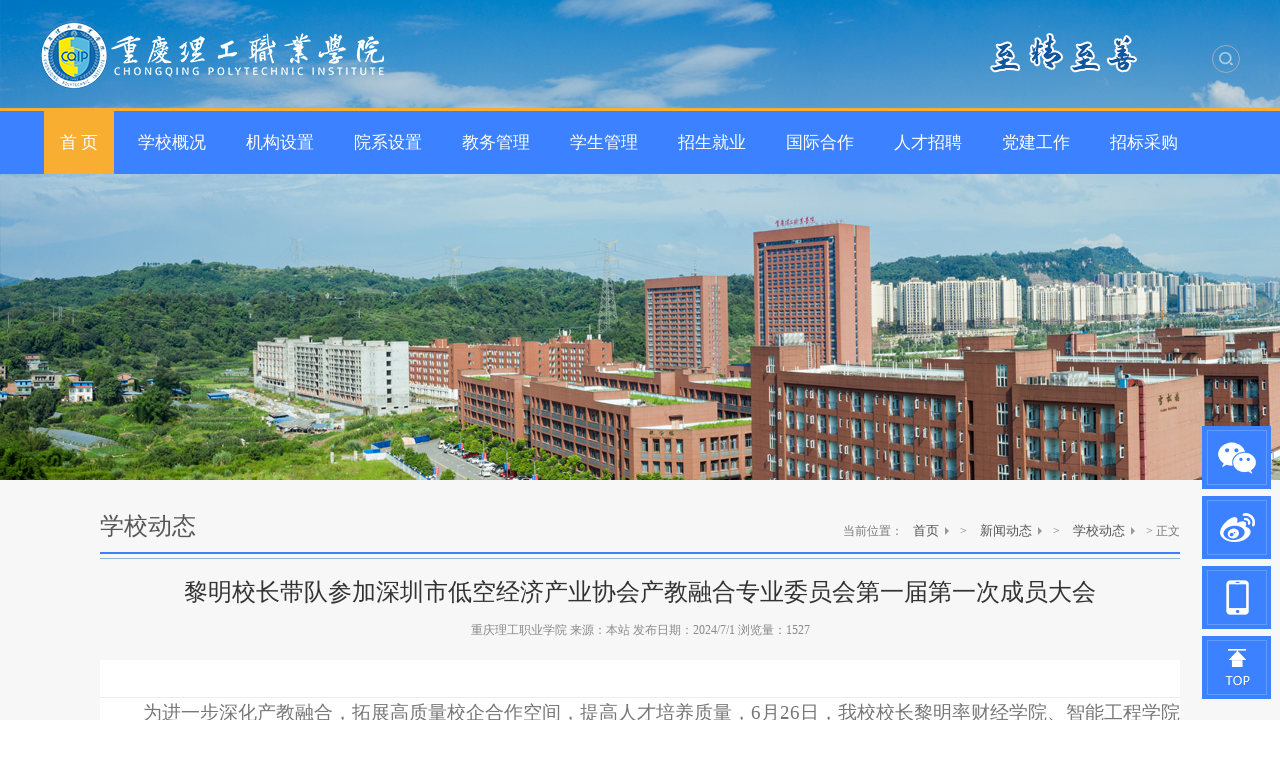

--- FILE ---
content_type: text/html
request_url: https://www.cqip.com.cn/html/content/24/07/7843.shtml
body_size: 5880
content:
<!doctype html>
<html>
<head>
<title>黎明校长带队参加深圳市低空经济产业协会产教融合专业委员会第一届第一次成员大会</title>
<meta http-equiv="Content-Type" content="text/html; charset=gb2312" />
<meta http-equiv="X-UA-Compatible" content="IE=edge,chrome=1">
<meta name="Keywords" content="重庆理工职业学院,理工职业学院,理工，职业学院，重庆，学院，职业，chongqing,chongqingligong,ligong,zhiyexueyuan,xueyuan" />
<meta name="Description" content="重庆理工职业学院,理工职业学院" />
<link rel="stylesheet" href="/templates/site/css/default.css" />
<link rel="stylesheet" href="/templates/site/css/page.css" />
<link rel="stylesheet" href="/templates/site/css/content.css" />
<script type="text/javascript" src="/templates/site/js/jquery.min.js" ></script>
<script type="text/javascript" src="/templates/site/js/jquery.SuperSlide.2.1.3.js" ></script>
<link rel="shortcut icon" href="/favicon.ico" type="image/x-icon" />
</head>
<body>
<!--公共头部-->
<div class="header_wrap">
  <div class="header_top">
    <div class="header">
      <div class="logo"> <a href="#"><img src="/templates/202012/20201203164330543.png"></a> </div>
      <div class="header_right">
        <img src="/templates/site/images/xx-231012.png" style="float: left;margin-top: -30px;margin-right: 40px;">
        <div class="search">
        <form name="searchform" action="/search.asp" method="post" target="_blank">
          <input class="text" type="text" value="">
          <input class="button" type="submit" value=" ">
          </form>
        </div>
        
      </div>
    </div>
  </div>
  <div class="nav">
    <ul class="tab">
      <li class="nLi on"> <a href="http://www.cqip.com.cn" title="首页">首  页</a> </li>
      <li class="nLi"> <a href="/html/xygk/xyjj/" title="">学校概况</a>
        <div class="sub">
          <ul>
            <li><a href="/html/xygk/xyjj/" title="">学校简介</a></li>
            <li><a href="/html/xygk/bxln/" title="">办学理念</a></li>
            <li><a href="/html/xygk/xrld/" title="">现任领导</a></li>
            <li><a href="/html/xygk/szll/" title="">师资队伍</a></li>
            <li><a href="/html/xygk/xyry/" title="">学校荣誉</a></li>
            <li><a href="/html/xygk/xyfj/" title="">校园风景</a></li>
          </ul>
        </div>
      </li>
      <li class="nLi"> <a href="/html/jgsz/" title="">机构设置</a>
      </li>
            <li class="nLi"> <a href="#" title="">院系设置</a>
         <div class="sub">
          <ul>
            <li><a href="/html/4/Index.shtml" title="">大数据学院</a></li>
            <li><a href="/html/6/Index.shtml" title="">智能工程学院</a></li>
            <li><a href="/html/10/Index.shtml" title="">国防科技学院</a></li>
            <li><a href="/html/12/Index.shtml" title="">财经学院</a></li>
            <li><a href="/html/5/Index.shtml" title="">卫生健康学院</a></li>
            <li><a href="/html/11/Index.shtml" title="">退役军人学院</a></li>
            <li><a href="/html/13/Index.shtml" title="">五年制学院</a></li>
            <li><a href="/html/14/Index.shtml" title="">通识教育学院</a></li>
            <li><a href="/html/14/Index.shtml" title="">马克思主义学院</a></li>
            <li><a href="/html/2/Index.shtml" title="">大学生素质教育中心</a></li>
            
          </ul>
        </div> 
</li>
      <li class="nLi"> <a href="/html/16/Index.shtml" title="">教务管理</a>
        <div class="sub">
          <ul>
            <li><a href="/html/16/Index.shtml" title="">教务管理</a></li>
            <li><a href="" title="">科研工作</a></li> 
            
          </ul>
        </div> 
       </li>
      <li class="nLi"> <a href="/html/2/Index.shtml" title="">学生管理</a> </li>
      <li class="nLi"> <a href="/html/3/Index.shtml" title="">招生就业</a>
      <div class="sub">
          <ul>
            <li><a href="/html/3/Index.shtml" title="">招生信息网</a></li>
            <li><a href="/html/19/Index.shtml" title="">就业信息网</a></li> 
            
          </ul>
        </div> 
      </li>
      <li class="nLi"> <a href="/html/gjhz/hwyx/" title="">国际合作</a> </li>
      <li class="nLi"> <a href="/html/rczp/" title="">人才招聘</a> </li>
      <li class="nLi"> <a href="/html/18/Index.shtml" title="">党建工作</a> </li>
      <li class="nLi"> <a href="/html/15/Index.shtml" title="">招标采购</a> </li>
    </ul>
  </div>
</div>
<!--公共头部--> 

<!--侧栏-->
<div class="slide_bar">
  <ul>
    <li class="one">
      <div class="bar_main">
        <div class="slide_icon"></div>
        <div class="slide_sub"> <img src="/templates/site/images/sao.jpg"> </div>
      </div>
       </li>
    <li class="two"> <a class="bar_main">
      <div class="slide_icon"></div>
      </a> </li>
    <li class="three">
      <div class="bar_main">
        <div class="slide_icon"></div>
        <div class="slide_sub"> 023-61766575 61766576</div>
      </div>
       </li>
    <li class="four">
      <div class="bar_main">
        <div class="slide_icon"></div>
      </div>
    </li>
  </ul>
</div>
<!--侧栏--> 

<div class="ej_banner"> <img src="/templates/site/images/ej_banner.jpg" alt=""> </div>
<div id="container" class="cen clearfix"> 
<div class="ej_bt"> <span>学校动态</span>
    <div class="position cen">当前位置：<a href="/">首页</a> &gt;  <a href="/html/xwdt/">新闻动态</a> > <a href="/html/xwdt/xydt/">学校动态</a> &gt; 正文</div>
  </div>

  <div id="text" class="cen">
    <h1>黎明校长带队参加深圳市低空经济产业协会产教融合专业委员会第一届第一次成员大会</h1>
    <h2></h2>
    <h3>重庆理工职业学院    来源：本站     发布日期：2024/7/1     浏览量：<script src="/js/gethits.asp?id=7843" language="javascript"></script></h3>
    <div id="showcontent"> <table border="0" cellpadding="0" cellspacing="0" width="100%" height="100%">
  <tbody>
    <tr>
      <td valign="top" bgcolor="#FFFFFF">
      <h4 align="center" style="margin-top:0.0000pt;margin-bottom:0.0000pt;margin-left:0.0000pt;
      text-indent:0.0000pt;padding:0pt 0pt 0pt 0pt ;text-autospace:ideograph-numeric;
      text-align:center;
      line-height:28.0000pt;"><br>
      </h4>
      <p style="margin:0pt;margin-bottom:.0001pt;text-align:justify;text-justify:inter-ideograph;font-family:Calibri;font-size:10.5000pt;text-indent:32.0000pt;text-autospace:ideograph-numeric;
      text-align:justify;text-justify:inter-ideograph;
      line-height:21.0000pt;" align="justify"><span style="font-family:宋体;letter-spacing:0.0000pt;
      text-transform:none;font-style:normal;font-size:16.0000pt;
      background:rgb(255,255,255);"><font face="宋体"><span style="font-size: 14pt;">为进一步深化产教融合，拓展高质量校企合作空间，提高人才培养质量，</span></font></span><span style="font-family:宋体;letter-spacing:0.0000pt;
      text-transform:none;font-style:normal;font-size:16.0000pt;
      background:rgb(255,255,255);"><font face="宋体"><span style="font-size: 14pt;">6</span></font></span><span style="font-family:宋体;letter-spacing:0.0000pt;
      text-transform:none;font-style:normal;font-size:16.0000pt;
      background:rgb(255,255,255);"><font face="宋体"><span style="font-size: 14pt;">月</span></font></span><span style="font-family:宋体;letter-spacing:0.0000pt;
      text-transform:none;font-style:normal;font-size:16.0000pt;
      background:rgb(255,255,255);"><font face="宋体"><span style="font-size: 14pt;">26</span></font></span><span style="font-family:宋体;letter-spacing:0.0000pt;
      text-transform:none;font-style:normal;font-size:16.0000pt;
      background:rgb(255,255,255);"><font face="宋体"><span style="font-size: 14pt;">日，</span></font></span><span style="font-family:宋体;letter-spacing:0.0000pt;
      text-transform:none;font-style:normal;font-size:16.0000pt;
      background:rgb(255,255,255);"><font face="宋体"><span style="font-size: 14pt;">我校</span></font></span><span style="font-family:宋体;letter-spacing:0.0000pt;
      text-transform:none;font-style:normal;font-size:16.0000pt;
      background:rgb(255,255,255);"><font face="宋体"><span style="font-size: 14pt;">校长</span></font></span><span style="font-family:宋体;letter-spacing:0.0000pt;
      text-transform:none;font-style:normal;font-size:16.0000pt;
      background:rgb(255,255,255);"><font face="宋体"><span style="font-size: 14pt;">黎明率财经学院、智能工程学院和校企合作相关负责人</span></font></span><span style="font-family:宋体;letter-spacing:0.0000pt;
      text-transform:none;font-style:normal;font-size:16.0000pt;
      background:rgb(255,255,255);"><font face="宋体"><span style="font-size: 14pt;">一行</span></font></span><span style="font-family:宋体;letter-spacing:0.0000pt;
      text-transform:none;font-style:normal;font-size:16.0000pt;
      background:rgb(255,255,255);"><font face="宋体"><span style="font-size: 14pt;">参加深圳市低空经济产业协会产教融合专业委员会第一届第一次成员大会。</span></font></span></p>
      <p style="margin:0pt;margin-bottom:.0001pt;text-align:justify;text-justify:inter-ideograph;font-family:Calibri;font-size:10.5000pt;text-indent:48.0000pt;text-autospace:ideograph-numeric;
      text-align:justify;text-justify:inter-ideograph;
      line-height:21.0000pt;" align="justify"><span>
      <span style="font-size: 14pt;">
      </span><span style="font-size: 14pt;">
      </span><span style="font-size: 14pt;">
      </span><span style="font-size: 14pt;">
      </span><span style="font-size: 14pt;">
      </span><span style="font-size: 14pt;">
      </span><span style="font-size: 14pt;">
      </span><span style="font-size: 14pt;">
      </span><span style="font-size: 14pt;">
      </span>
      <table cellpadding="0" cellspacing="0">
        <tbody>
          <tr>
            <td width="47.9333" height="0"></td>
          </tr>
          <tr>
            <td></td>
            <td><img width="452" height="301" src="/upfiles/202407/20240701142538361001.png"></td>
          </tr>
        </tbody>
      </table>
      </span></p>
      <p style="margin:0pt;margin-bottom:.0001pt;text-align:justify;text-justify:inter-ideograph;font-family:Calibri;font-size:10.5000pt;text-indent:32.0000pt;text-autospace:ideograph-numeric;
      text-align:justify;text-justify:inter-ideograph;
      line-height:21.0000pt;" align="justify"><span style="font-family:宋体;letter-spacing:0.0000pt;
      text-transform:none;font-style:normal;font-size:16.0000pt;
      background:rgb(255,255,255);"><font face="宋体"><span style="font-size: 14pt;">本次会议由深圳市低空经济产业协会主办，深圳市东部通用航空有限公司、北京翔宇集团、小鹏汇天（广东汇天航空航天科技有限公司）和深圳联合飞机科技有限公司协办。会议围绕低空经济产业的发展趋势、产能布局、产教融合等方面进行深入探讨和交流，促进产业与院校的深度合作。会上中国民用航空局原副局长李建做了相关的讲话；深圳市低空经济产业协会领导赵麒分享了深圳市低空经济产业发展现状及未来发展趋势；深圳市低空经济产业协会产教融合专业委员会执行主任和低空经济企业代表也进行了相应的分享。随后进行了深圳市低空经济产业协会产教融合专业委员会揭牌仪式和深圳市低空经济产业协会产教融合专业委员会成员授牌仪式。我校成为</span></font></span><span style="font-family:宋体;letter-spacing:0.0000pt;
      font-weight:normal;text-transform:none;font-style:normal;
      font-size:16.0000pt;background:rgb(255,255,255);
      "><font face="宋体"><span style="font-size: 14pt;">深圳市低空经济产业协会产教融合专业委员会成员。</span></font></span></p>
      <p style="margin:0pt;margin-bottom:.0001pt;text-align:justify;text-justify:inter-ideograph;font-family:Calibri;font-size:10.5000pt;text-indent:48.0000pt;text-autospace:ideograph-numeric;
      text-align:justify;text-justify:inter-ideograph;
      line-height:21.0000pt;" align="justify"><span style=";z-index:1;left:0px;
      margin-left:68.0000px;margin-top:26.4000px;width:460.0000px;
      height:307.0000px;"><img width="460" height="307" src="/upfiles/202407/20240701142539197002.png"></span></p>
      <p style="margin:0pt;margin-bottom:.0001pt;text-align:justify;text-justify:inter-ideograph;font-family:Calibri;font-size:10.5000pt;text-indent:48.0000pt;text-autospace:ideograph-numeric;
      text-align:justify;text-justify:inter-ideograph;
      line-height:21.0000pt;" align="justify"><span style="font-size: 14pt;">&nbsp;</span></p>
      <p style="margin:0pt;margin-bottom:.0001pt;text-align:justify;text-justify:inter-ideograph;font-family:Calibri;font-size:10.5000pt;text-indent:32.0000pt;text-autospace:ideograph-numeric;
      text-align:justify;text-justify:inter-ideograph;
      line-height:21.0000pt;" align="justify"><span style="font-family:宋体;letter-spacing:0.0000pt;
      text-transform:none;font-style:normal;font-size:16.0000pt;
      background:rgb(255,255,255);"><font face="宋体"><span style="font-size: 14pt;">会后</span></font></span><span style="font-family:宋体;letter-spacing:0.0000pt;
      font-weight:normal;text-transform:none;font-style:normal;
      font-size:16.0000pt;background:rgb(255,255,255);
      "><font face="宋体"><span style="font-size: 14pt;">产教融合专业委员会成员</span></font></span><span style="font-family:宋体;letter-spacing:0.0000pt;
      text-transform:none;font-style:normal;font-size:16.0000pt;
      background:rgb(255,255,255);"><font face="宋体"><span style="font-size: 14pt;">赴东部通航空中的士直升机飞行基地进行考研调研，深入了解直升飞机的研发历程、目前行业的应用场景，未来的需求趋势等。</span></font></span></p>
      <p style="margin:0pt;margin-bottom:.0001pt;text-align:justify;text-justify:inter-ideograph;font-family:Calibri;font-size:10.5000pt;text-indent:32.0000pt;text-autospace:ideograph-numeric;
      text-align:justify;text-justify:inter-ideograph;
      line-height:21.0000pt;" align="justify"><span>
      <span style="font-size: 14pt;">
      </span><span style="font-size: 14pt;">
      </span><span style="font-size: 14pt;">
      </span><span style="font-size: 14pt;">
      </span><span style="font-size: 14pt;">
      </span><span style="font-size: 14pt;">
      </span><span style="font-size: 14pt;">
      </span><span style="font-size: 14pt;">
      </span><span style="font-size: 14pt;">
      </span>
      <table cellpadding="0" cellspacing="0">
        <tbody>
          <tr>
            <td width="66.8667" height="0"></td>
          </tr>
          <tr>
            <td></td>
            <td><img width="449" height="299" src="/upfiles/202407/20240701142539257003.png"></td>
          </tr>
        </tbody>
      </table>
      </span></p>
      <p style="margin-top:5.0000pt;margin-right:0.0000pt;margin-bottom:5.0000pt;margin-left:0.0000pt;text-align:left;font-family:Calibri;font-size:12.0000pt;margin-top:0.0000pt;margin-right:0.0000pt;margin-bottom:0.0000pt;
      text-indent:32.0000pt;padding:0pt 0pt 0pt 0pt ;
      text-autospace:ideograph-numeric;text-align:justify;
      text-justify:inter-ideograph;line-height:21.0000pt;
      background:rgb(255,255,255);" align="justify"><span style="font-family:宋体;letter-spacing:0.0000pt;
      text-transform:none;font-style:normal;font-size:16.0000pt;
      background:rgb(255,255,255);"><font face="宋体"><span style="font-size: 14pt;">通过本次大会，深入交流低空经济行业发展前景，促进了学校人才培养精准对接社会需求，学习了产教融合相关实践经验，进一步拓宽了校企合作工作思路，切实提高高等教育应用型人才培养质量。</span></font></span></p>
      <p style="margin-top:5.0000pt;margin-right:0.0000pt;margin-bottom:5.0000pt;margin-left:0.0000pt;text-align:left;font-family:Calibri;font-size:12.0000pt;margin-top:0.0000pt;margin-right:0.0000pt;margin-bottom:0.0000pt;
      margin-left:0.0000pt;text-indent:32.0000pt;
      padding:0pt 0pt 0pt 0pt ;text-autospace:ideograph-numeric;
      text-align:justify;text-justify:inter-ideograph;line-height:21.0000pt;
      background:rgb(255,255,255);" align="justify">&nbsp;</p>
      <p style="margin:0pt;margin-bottom:.0001pt;text-align:justify;text-justify:inter-ideograph;font-family:Calibri;font-size:10.5000pt;text-align:justify;text-justify:inter-ideograph;" align="justify">&nbsp;</p>
      </td>
    </tr>
  </tbody>
</table> </div>
  </div>
   <!--<div id="tools">责任编辑：信息管理员 </div>-->
  <div id="prenext" class="clearfix">
    <dt>相关链接</dt>
    <ul>
      <script src="/js/GetLastNews.asp" type="text/javascript"></script>
    </ul>
  </div>
</div>
<!-- link -->
<div class="link_w">
  <div class="link cen">

 <ul class="link_left">
      <li><a href="http://cqip.com.cn/html/15/Index.shtml"><img src="/templates/202202/20220215142548457.jpg"></a><br></li>
  
    </ul>

    <ul class="link_right">
     
      <li><a href="/html/20/Index.shtml">
        <p><img src="/templates/site/images/foot_linkico02.png"></p>
        <span>图书馆</span></a></li>
      <li><a href="http://jw.cqip.com.cn">
        <p><img src="/templates/site/images/foot_linkico03.png"></p>
        <span>教学系统</span></a></li>
       <li><a href="http://yx.cqip.com.cn/yx/index">
        <p><img src="/templates/site/images/foot_linkico03.png"></p>
        <span>迎新系统</span></a></li>
       <li><a href="https://xg.cqip.com.cn">
        <p><img src="/templates/site/images/foot_linkico03.png"></p>
        <span>学工系统</span></a></li>
      <li><a href="http://www.ctnma.cn/">
        <p><img src="/templates/site/images/foot_linkico04.png"></p>
        <span>OA系统</span></a></li>
      <li><a href="http://cqip.com.cn/html/content/21/11/889.shtml">
        <p><img src="/templates/site/images/foot_linkico05.png"></p>
        <span>信息公开</span></a></li>
      <li><a href="#">
        <p><img src="/templates/site/images/foot_linkico06.png"></p>
        <span>书记邮箱</span></a></li>
      <li><a href="#">
        <p><img src="/templates/site/images/foot_linkico07.png"></p>
        <span>院长邮箱</span></a>
        <div class="sub_link"><p>17338338777@189.cn</p></div>
      </li>
    </ul>
  </div>
</div>

<!-- foot -->
<div class="foot_w">
  <div class="foot cen"> <a href="#" class="foot_logo"><img src="/templates/202012/20201203164515911.png"></a>
    <div class="copyright">学校地址：重庆市巴南区东城大道588号&nbsp;&nbsp;党政办：023-62563008&nbsp;&nbsp;招生咨询：023-61766575&nbsp;61766576&nbsp;&nbsp;传真：023-61766588<br>
      版权所有@重庆理工职业学院  &nbsp;&nbsp;     <a href="https://beian.miit.gov.cn/#/Integrated/index">渝ICP备20008353号-1</a>
      <div class="foot_ico"><a href="http://www.beian.gov.cn/portal/registerSystemInfo?recordcode=50011302001393"><img src="/templates/202108/20210811170305409.png" style="width: 20px;height: 20px;padding-right: 6px;margin-top: 0px;float: left;">渝公网安备 50011302001393号</a>
      </div>
    </div>

  </div>
</div>
<script>						
		$(function() {
			//导航
			jQuery(".tab").slide({
				type: "menu",
				titCell: ".nLi",
				targetCell: ".sub",
				effect: "fade",
				delayTime: 300,
				triggerTime: 0,
				returnDefault: true
			});
			
			$('.lang').hover(function(){
				$(this).find('.lang_list').fadeToggle();
			})
			$('.ky').hover(function(){
				$(this).find('.ky_sub').slideToggle();
			})
			
			$(window).scroll(function() {       
		        if($(window).scrollTop() <= 100){
		            $('.header_top').slideDown(600); 
		        }else{    
		            $('.header_top').slideUp(600);    
		        }
			})
		    $('.four').click(function(){$('html,body').animate({scrollTop: '0px'}, 800);});
			
		});
		
	</script>
 
<script type="text/javascript" language="javascript">scrollTop();getHits('','7843');</script> 

</body>
</html>


--- FILE ---
content_type: text/html
request_url: https://www.cqip.com.cn/js/gethits.asp?id=7843
body_size: 216
content:
document.write('1527');

--- FILE ---
content_type: text/html
request_url: https://www.cqip.com.cn/js/GetLastNews.asp
body_size: 587
content:
document.write('<li><a href="/html/content/26/01/14604.shtml" target="_blank">教学质量工程大家谈&#9328;</a></li><li><a href="/html/content/26/01/14596.shtml" target="_blank">重庆理工职业学院2025年高等职</a></li><li><a href="/html/content/26/01/14595.shtml" target="_blank">教学质量工程大家谈&#9327;</a></li><li><a href="/html/content/26/01/14597.shtml" target="_blank">行走的思政课 | 赓续工业红色基</a></li><li><a href="/html/content/26/01/14592.shtml" target="_blank">旧岁并肩，新年同行 重庆理工职业</a></li><li><a href="https://mp.weixin.qq.com/s/N7lOQwLh--6aS1GRInxqVA" target="_blank">守护无烟校园，共筑健康家园——致</a></li>')

--- FILE ---
content_type: text/css
request_url: https://www.cqip.com.cn/templates/site/css/default.css
body_size: 2725
content:
@charset "gb2312";
/*****公共样式*******/
*{padding:0;margin:0;font-family:"微软雅黑"; border-image:none;}
html,body{margin: 0;background:#fff;min-width: 1280px;}
li,ul,dl,dt,dd,ol,ul{list-style:none; text-decoration:none;}
a{text-decoration:none; color:none; cursor: pointer;}
img{ border:0; text-decoration:none;}
h1, h2, h3, h4, h5, h6{ font-weight: normal;}
u,b{ font-weight:normal; text-decoration:none;}
/***** 水平居中 *****/
.cen{margin:0 auto; }
/***** 清除浮动 *****/
.clear{clear:both}
.clearfloat:after{display:block;clear:both;content:"";visibility:hidden;height:0} 
.clearfloat{zoom:1}

/*header*/
.header_wrap{ width:100%;height:auto; position:fixed; z-index:99999; top:0;  /*position: relative;*/}
.header_top{width: 100%;height: 108px;background:rgb(0 9 53 / 8%);position: relative;z-index: 99999;}
.header{ width:1200px; height:100%; margin:0 auto;}
.nav{width: 100%;height: 66px;border-top: 3px solid #f8ae31;background:#3c81ff;box-sizing: border-box;position: relative;}
.logo{ width:324px; height:100%; line-height:108px; float:left;}
.logo img{ margin-top:20px;}
.header_right{float: right; margin-top: 45px;}
.search{float: left;position: relative;z-index: 99;}
.search .text{position: absolute; right: 0; top: 0;z-index: 10; width: 28px; height: 28px; border: 1px solid #a2abb4; background: transparent; box-sizing: border-box; -webkit-border-radius: 20px;-moz-border-radius: 20px;-ms-border-radius: 20px;-o-border-radius: 20px;border-radius: 20px;-webkit-transition:width .5s;-moz-transition:width .5s;-o-transition:width .5s;-ms-transition:width .5s;transition:width .5s;outline: none; font-size: 14px; line-height: 26px; color: #a2abb4;}
.search .button{width: 28px; height: 28px; background: url(../images/search.png) no-repeat center; border: 0; position: relative; z-index: 11;outline: none; }
.search .button:focus{outline: none;}
.search:hover .text{width: 180px;-webkit-border-radius: 20px;-moz-border-radius: 20px;-ms-border-radius: 20px;-o-border-radius: 20px;border-radius: 20px;padding: 0 20px;background-color:#497ab3;color: #ffffff;}
.renyuan{float: left; font-size: 16px;color: #e9e9e9; line-height: 28px;}
.renyuan a{padding: 0 14px; color: #e9e9e9;}
.renyuan a:hover{text-decoration: underline;}

.tab{ width:1200px; height: 63px;margin: 0 auto;}
.tab>li{float: left;font-size:17px;font-family:"微软雅黑";margin: 0px 4px;line-height:63px;padding: 0 16px;height: 63px;-webkit-transition: .5s;-moz-transition: .5s;-ms-transition: .5s;-o-transition: .5s;transition: .5s;}
.tab>li>a{ color:#fff; position: relative; z-index: 2;}
.tab>li.on{top: 0; background: #F8AE31;}
.tab>li .sub{position:absolute;top:63px;height:auto;background: #3c81ff;background:#fff\9;z-index:999;margin-left: -20px;display:none;}
.tab>li .sub li{padding: 0 40px;height:48px;line-height:48px;}
.tab>li .sub li a{font-size: 14px;color: #fff;}
.tab>li .sub li:hover{background:rgba(15, 88, 160, 0.8);}


/***** 公共底部 *****/
.link_w{ width:100%; height:205px;background:url(/upfiles/202403/20240312104043791.png) no-repeat top center;}
.link{ width:1200px; height:205px;}
.link .link_left{float:left;margin-top:55px;display: none;}
.link .link_left li{ height:94px;float:left; margin-right:3px;border:solid 1px #b3b3b3; display:block; overflow:hidden;}
.link .link_left li img{ width:138px;moz-transition: 1s;-webkit-transition: 1s;-ms-transition: 1s;-o-transition: 1s;}
.link .link_left li:hover img{-moz-transform:scale(1.1);-ms-transform:scale(1.1); -o-transform:scale(1.1); -webkit-transform:scale(1.1);}
.link .link_left li:nth-child(1){ width:200px;}
.link .link_left li:nth-child(1) img{ width:200px;}
.link .link_left li:nth-child(2){ width:122px;}
.link .link_left li:nth-child(2) img{ width:122px;}
.link .link_left li:nth-child(3){ width:148px;}
.link .link_left li:nth-child(3) img{ width:148px;}

.link .link_right{float: right;margin-top:70px;width: 1200px;}
.link .link_right li{float:left;display:block;width: 60px;height:80px;margin-left: 1px;margin: 0 45px;}
.link .link_right li p{width: 83px;display:block;text-align:center;margin-bottom:8px;}
.link .link_right li span{width: 83px;color:#fff;font:14px/30px "微软雅黑";text-align:center;display:block;transition-duration:500ms;-webkit-transition-duration:500ms;}
.link .link_right li .sub_link{display:none;color: #c7daec;font-size:13px;float:right;position: relative;height: 24px;margin-top: 10px;}
.link .link_right li .sub_link p{text-align: center;float: right;width: 146px;line-height: 24px;}
.link .link_right li:hover span{color:#99b5cf;transition-duration:500ms;-webkit-transition-duration:500ms;}
.link .link_right li:hover p{ margin-top:3px;transition-duration:500ms;-webkit-transition-duration:500ms;}
.link .link_right li:hover .sub_link{display:block;background-color: rgba(255, 255, 255, 0.16);transition-duration:500ms;-webkit-transition-duration:500ms;}
.link .link_right li:hover :before{   /*用伪类写出小三角形*/content: '';display: block;width: 0;height: 0;border: 8px solid transparent;position: absolute;top: 10px;}
.link .link_right li:hover :before{border-bottom: 8px solid rgba(255, 255, 255, 0.10);right:32px;top:-16px;}
.link .link_right li:hover .sub_link p{margin-top:0 !important;}


/***** foot *****/
.foot_w{ width:100%; height:103px;background:#dadbdd;}
.foot{ width:1200px; height:103px;}
.foot .foot_logo{float:left;width: 280px;height:48px;margin-top:28px;}
.foot .copyright{float:left;width: 800px;height:48px;overflow:hidden;margin:28px 0px 0px 57px;font:12px/24px "微软雅黑";color:#989898;}
.foot .copyright a{color:#989898;float: left;position: absolute; /*margin-top: -24px;margin-left: -30px;*/}
.foot .foot_ico{float: left;width: 188px;padding-right: 30px;margin-left: 288px;}
.foot .foot_ico a{float: left;margin-left: 6px;font-size: 12px;color: #989898;width: 202px;line-height: 24px;}




/*******侧栏********/
.slide_bar{width: 70px; height: 277px; position: fixed;bottom: 3%; right: 8px; z-index: 99999999999;}
.slide_bar li{width: 70px; height: 65px; position: relative; margin-top: 5px;}
.slide_bar li .bar_main{display:block;width: 64px; height: 59px; background: #3c81ff; padding-top: 4px; padding-left: 5px; position: relative;-webkit-transition: .3s;-moz-transition: .3s;-ms-transition: .3s;-o-transition: .3s;transition: .3s; z-index: 2;}
.slide_icon{width: 60px; height: 55px; border: 1px solid rgba(255,255,255,.2);box-sizing: border-box; }
.slide_bar li.one .slide_icon{background: url(../images/weixin.png) no-repeat center;}
.slide_sub{position: absolute; right: 84px; -webkit-transition: .3s;-moz-transition: .3s;-ms-transition: .3s;-o-transition: .3s;transition: .3s;}
.slide_bar li.one .slide_sub{width: 143px; height: 143px; top: 50%; margin-top: -71.5px; overflow: hidden;display: none;}
.slide_bar li.one .slide_sub img{width: 100%; height: 100%;border: 1px solid #bbb6b6; box-sizing: border-box;}
.slide_bar li span{width: 6px; height: 11px; display: block; background: url(../images/le.png) no-repeat center; position: absolute;top: 50%;margin-top: -5.5px;right: 60px; -webkit-transition: .5s;-moz-transition: .5s;-ms-transition: .5s;-o-transition: .5s;transition: .5s; z-index: 1;}

.slide_bar li:hover .bar_main{background: #f8ae31;}
.slide_bar li:hover span{right: 69px;-webkit-transition: .3s .2s;-moz-transition: .3s .1s;-ms-transition: .3s .1s;-o-transition: .3s .1s;transition: .3s .1;}
.slide_bar li.one:hover .slide_sub{display: block;}
.slide_bar li.two .slide_icon{background: url(../images/weibo.png) no-repeat center;}
.slide_bar li.three .slide_icon{background: url(../images/shouji.png) no-repeat center;}
.slide_bar li.three .slide_sub{width: 0px; height: 60px; position: absolute; top: 50%; margin-top: -30px; right: 84px; line-height: 60px; text-align: center; font-size: 16px; color: #fff;background: #f8ae31; overflow: hidden;-webkit-transition: .3s;-moz-transition: .3s;-ms-transition: .3s;-o-transition: .3s;transition: .3s;}
.slide_bar li.three:hover .slide_sub{width: 140px;}
.slide_bar li.four .slide_icon{background: url(../images/top.png) no-repeat  center 8px;}








--- FILE ---
content_type: text/css
request_url: https://www.cqip.com.cn/templates/site/css/page.css
body_size: 4014
content:
@charset "gb2312";
/* CSS Document */
body{background-color:#f7f7f7;}

#container{width:1200px;height:auto;padding:0px 0px 10px 0px;}
/* 防止高度称不开 */
.clearfix:after {content: '.';clear: both;display: block;height: 0;visibility: hidden;}
.clearfix:after, .clearfix:before {content: " "; display: table;}

.ej_banner{float:left;width:100%;height: 480px;overflow: hidden;}

/***** 当前位置 *****/
.position {float:right;padding-left:30px;font: 12px/41px "微软雅黑";color:#787777;height: 42px;margin-top: -48px;/*兼容operaspace:nowrap*//*兼容firefox*//*兼容safari或chrome*//*兼容ie*/}
.position a{ font:13px/30px "微软雅黑"; height:30px;color:#555; text-decoration:none;background:url(../images/pos.png) no-repeat right;padding:0 10px;margin-right:8px;}
.position a:hover{color:#155da8; text-decoration:underline;} 

/***** 内页 *****/
#colL{width: 260px;height:auto;float:left;clear:left;z-index:999;margin-top:30px;margin-bottom:20px;}
#colR{width: 880px;float:right;clear:right;margin: 20px 0 40px 0;background-color: #fff;}
#colA{width:100%;float:left;clear:right;margin-bottom:20px;}

.ej_bt{width: 90%;height: 42px;float:right;color:#555;font-size:24px;border-bottom:2px solid #3c81ff;padding-top:30px;margin-bottom: 20px;margin-right: 5%;}
.ej_bt span{width:100%;border-bottom: 1px solid #155da870;padding-bottom:16px;float:left}


  /***** 左边导航 *****/
  .nav_left{width:100%;background: #fff;float:left;margin-top: -110px;z-index: 2;position: relative;}
  .nav_left dt {height: 80px;padding-left:36px;font: 24px/80px "微软雅黑";color:#fff;background:#3c81ff url(../images/bt_bg.png) no-repeat right bottom;}
  .nav_left dd {}
  .nav_left ul { width:100%;}
  .nav_left ul li{width: 260px;height: 60px;display:block;overflow:hidden;text-overflow:ellipsis;word-break:keep-all;white-space:nowrap;border-bottom:#eaeaea solid 1px;border-right:#eaeaea solid 1px;}
  .nav_left ul li a{width: 180px;padding-left: 20px;height:59px;font:16px/59px "微软雅黑";color:#262626;background: url(../images/lang_list.png) no-repeat left center;display:block;margin-left: 40px;transition-duration:500ms;-webkit-transition-duration:500ms;}
  .nav_left ul li a:hover  {width:210px;padding-left:40px;color:#3c81ff;font-weight: bold;}

  /***** 热门信息 最新信息 *****/
  .lastlist	   {width:260px;float:left;margin-top:30px;border:solid 1px #eaeaea;padding-bottom:10px;background-color: #fff;}
  .lastlist dt {width: 225px;padding-left:36px;height:46px;font:18px/46px "微软雅黑";color:#fff;font-weight:bold;background-color: #3c81ff;}
  .lastlist dd { padding:8px 0;}
  .lastlist ul { width:250px; margin:0 auto;}
  .lastlist ul li{ font:14px/32px "微软雅黑"; color:#333333; width:100%; height:32px; overflow:hidden; text-overflow:ellipsis; word-break:keep-all; white-space:nowrap;}
  .lastlist ul li a{ font:14px/32px "微软雅黑"; color:#333333; margin-left:10px; display:block;overflow: hidden;text-overflow:ellipsis;white-space: nowrap;}
  .lastlist ul li a:hover{ color:#3c81ff; }


 /***** 内页列表 *****/
  .sortlist{margin:0px auto 15px auto;width:100%;float: left;/* border: 1px solid #ddd; */}
  .sortlist dl{margin-bottom: 20px;text-align:left;clear:both;}
  .sortlist dl dt{width: calc(90% - 20px);height:48px;color:#3c81ff;background-color: rgba(15, 88, 160, 0.05);font: bold 16px/48px "微软雅黑";margin-left:5%;padding-left: 20px;}
  .sortlist dl dt a{text-align: right;color:#3c81ff;font: 13px/48px "微软雅黑";text-decoration:none;float: right;padding-right: 20px;}
  /***** 文字新闻列表 *****/
  .sortlist ul{text-align:left;padding-bottom: 10px;width: 90%;margin-left: 5%;}
  .sortlist ul li {font:15px/48px "微软雅黑";color:#333333;border-bottom:1px #E2E2E2 solid;text-align:left;overflow:hidden;text-overflow:ellipsis;word-break:keep-all;white-space:nowrap;background: url("../images/bb.png") no-repeat center left;}
  .sortlist ul li span{float:right;font:12px/48px "微软雅黑";color: #aaa;}
  .sortlist ul li a{font: 15px "微软雅黑";color:#333333;margin-left: 16px;}
  .sortlist ul li a:hover{ color:#3c81ff; }
  /***** 图片新闻列表 *****/
  .sortlist .picture{width:100%;margin-left: 4%;}
  .sortlist .picture li{width: 250px;height:200px;float:left;margin: 15px 10px 6px 10px;border:none;text-align:center;overflow:hidden;background:none;}
  .sortlist .picture li img		{ width:244px; height:155px; padding:2px; border:1px solid #eeeeee; }
  .sortlist .picture li a         { display:block;font:14px/25px "微软雅黑"; line-height:25px; color:#333333; margin-left:0px;}
  .sortlist .picture li a:hover   { color:#3c81ff; }
	
	
/***** 现任领导 *****/
.ld_list{float:left;padding-bottom: 40px;}
.ld_list ul{margin-left: 5%;margin-top: -20px;}
.ld_list li{width: 350px;height:140px;background-color:#f4f8fb;margin-right:20px;padding:20px;float:left;margin-top:20px;}
.ld_list li:nth-child(1){/*margin-left:202px;*/}
.ld_list li img{width:108px;height:140px;overflow:hidden;float:left;margin-right:20px;}
.ld_list .ldjs a{font-size:18px;color:#3c81ff;font-weight:bold;line-height: 40px;float:left;}
.ld_list .ldjs span{float:left;width:220px;font-size:16px;color:#333;padding:8px 0;}
.ld_list .ldjs p{padding-top: 5px;width: 220px;height:56px;font-size:14px;line-height:26px;color:#777;display: -webkit-box;-webkit-box-orient: vertical;-webkit-line-clamp:2;overflow: hidden;float: left;}




/***** 国际合作 *****/
.gjhz{float:left;}
.gjhz p{margin-top: 6px;font:16px/32px "微软雅黑";text-align:left;color:#333;text-indent:2em;}
.gjhz .bcit{height:480px;border:1px solid #ddd;border-top:none;padding:40px;margin-top: 30px;float: left;}
.gjhz .hz_title{width:100%;height:56px;background-color:#f8f8f8;padding:0 40px;margin:-40px 0 0 -40px;font-size:18px;font-weight:bold;color:#3c81ff;line-height:56px;border-top:2px solid #3c81ff;border-bottom:1px solid #ddd;} 
.gjhz .hz_title a{float:right;font-size:14px;font-weight:normal;color:#999;}
.gjhz .bcit .bcit_left{width:500px;float:left;margin: 30px 38px 0 0;}
.gjhz .bcit_right{width: 580px;float:left;margin-top:30px;}
.gjhz .bcit_right li{background-color: #f8f8f8;height:200px;margin-top: 20px;}
.gjhz .bcit_right li img{width:300px;height:200px;overflow:hidden;float:left;}
.gjhz .bcit_right li .hzxq{padding: 36px 40px;float: left;} 
.gjhz .bcit_right li .hzxq span{font-size:18px;font-weight:bold;color:#333;line-height: 32px;}
.gjhz .bcit_right li .hzxq p{text-indent:0;font-size:14px;line-height:24px;}

.gjhz .hz_list{width:503px;height: 263px;border:1px solid #ddd;border-top:none;padding:40px;margin-top: 30px;float: left;}
.gjhz .hz_list_right{width:503px;height: 263px;border:1px solid #ddd;border-top:none;padding:40px;margin-top: 30px;float:right;}
.gjhz .hz_list li,.gjhz .hz_list_right li{width:100%;height:56px;line-height:56px;float:left;border-bottom:1px solid #eee;background:url(../images/aa.png) no-repeat left;padding-left:14px;}
.gjhz .hz_list li a,.gjhz .hz_list_right li a{font-size:16px;color:#333;width:360px;overflow:hidden;text-overflow:ellipsis;white-space: nowrap;}
.gjhz .hz_list li span,.gjhz .hz_list_right li span{float:right;font-size:14px;color: #999;}
.gjhz .hz_list li:nth-child(5),.gjhz .hz_list_right li:nth-child(5){border:none;}
.gjhz .hz_list li:hover a,.gjhz .hz_list_right li:hover a{color:#3c81ff;}



/***** 校园生活 *****/
.xysh_pic{float:left;}
.slideGroup{width:1200px;}
.slideGroup .parHd{width:100%;height:40px;position:relative;margin: 0 0 20px 0;}
.slideGroup .parHd ul{ float:left;position:absolute;left:470px;height:50px;}
.slideGroup .parHd ul li{float:left;width:120px;height:40px;cursor:pointer;text-align:center;color:#333;background: #eee;font:16px/40px "微软雅黑";margin-right:5px;border-radius:8px;}
.slideGroup .parHd ul li.on{ height:40px;color:#fff;background: #3c81ff;font:16px/40px "微软雅黑";margin-right:5px;border-radius:5px;transition: all 0.2s;-webkit-transition: all 0.2s;-moz-transition: all 0.2s;-ms-transition: all 0.2s;-o-transition: all 0.2s;}
.slideGroup .slideBox{zoom:1;position:relative;}
.slideGroup .sPrev,.slideGroup .sNext{position:absolute;left: 0px;top: 72px;display:block;width: 32px;height: 60px;background:url(../images/l_l.png) left center no-repeat;}
.slideGroup .sNext{left: 1168px;background:url(../images/l_r.png) right center no-repeat;}
.slideGroup .more{position:absolute;left:500px;top:240px;display:block;width:190px;height:48px;background-color:#3c81ff;color:#fff;font:16px/48px "微软雅黑";text-align:center;-webkit-border-radius:24px;/*适配以webkit为核心的浏览器(chrome、safari等)*/-moz-border-radius:24px;/*适配firefox浏览器*/-ms-border-radius:24px;/*适配IE浏览器*/-o-border-radius:24px;/*适配opera浏览器*/border-radius:24px;/*适配所有浏览器(需要放在最后面，类似于if..else if..else..)*/transition: all 0.5s;-webkit-transition: all 0.5s;-moz-transition: all 0.5s;-ms-transition: all 0.5s;-o-transition: all 0.5s;}
.slideGroup .more:hover{background:#d12462;color:#fff;}
.slideGroup .parBd ul{ overflow:hidden;zoom:1;   }
.slideGroup .parBd ul li {width:285px;height:190px;margin-right: 20px;float:left;}
.slideGroup .parBd ul li a { width:285px;height:190px;position:relative;overflow:hidden;display:block;}
.slideGroup .parBd ul li a p {width:285px;height:190px;display:block;text-align:center;background-color: rgba(255, 255, 255, 0.4);}
.slideGroup .parBd ul li a p img{max-width: 100%;max-height:100%;transition: all 1s;-webkit-transition: all 1s;-moz-transition: all 1s;-ms-transition: all 1s;-o-transition: all 1s;}
.slideGroup .parBd ul li a:hover img{max-width:100%;max-height:100%;transform:scale(1.05);-webkit-transform:scale(1.05);-ms-transform:scale(1.05);-moz-transform:scale(1.05);}
.slideGroup .parBd ul li a span{width:285px;height:40px;position:absolute;display:block;font:14px/40px "微软雅黑";text-align:center;bottom:0px;left:0px;color:#fff;background: rgba(0,0,0,0.50);transition-duration:400ms;-webkit-transition-duration:400ms;overflow:hidden;text-overflow:ellipsis;white-space: nowrap;}

/****社会活动 勤工助学  社会活动****/
.tab_qh01{float:left;width:680px;height: 500px;padding-top:30px;}
.tab_qh01 .hd{height:52px;position:relative;z-index:2;background:url(../images/bq_fj.png) no-repeat left;}
.tab_qh01 .hd ul{width:460px;z-index: 0;position:absolute;overflow:hidden;zoom:1;}
.tab_qh01 .hd ul li{width:120px;height:40px;float:left;text-align:center;color:#333;background: #eee;font:16px/40px "微软雅黑";margin-right:5px;border-radius:8px;}
.tab_qh01 .hd ul li.on{float:left;color:#fff;background: #3c81ff;}
.tab_qh01 .hd .more{position: relative;z-index:6;float:right;}
.tab_qh01 .hd .more a{float:right;color: #999;height:56px;font: 14px/56px "微软雅黑";}

.tab_qh01 .bd ul{width:680px;height: 460px;overflow:hidden;}
.tab_qh01 .bd ul li{width: 680px;height:56px;background: url(../images/aa.png) no-repeat left;border-bottom: #eaeaea 1px solid;}
.tab_qh01 .bd ul li a{color:#333;font: 16px/56px "微软雅黑";margin-left:20px;width:540px;display:block;height: 48px;overflow: hidden;text-overflow:ellipsis;white-space: nowrap;float:  left;}
.tab_qh01 .bd ul li a:hover{color:#3c81ff;}
.tab_qh01 .bd ul li span{float:right;font: 14px/56px "微软雅黑";color: #999;}

/****讲座论坛****/
.jzlt{float:right;width:480px;margin-top:30px;}
.jzlt .jz_bt span{float:left;width:120px;height:40px;text-align:center;color:#fff;background: #3c81ff;font:16px/40px "微软雅黑";margin-right:5px;border-radius:8px;}
.jzlt .jz_bt a{float:right;color:#999;height:56px;font: 14px/56px "微软雅黑";}
.jzlt .jzxq{background-color:#f8f8f8;width:100%;height:455px;float:left;overflow:hidden;}
.jzlt .jzxq .jz_pic{width:480px;height:320px;float:left;overflow:hidden;}
.jzlt .jzxq .jz_pic img{width:480px;height:320px;transition: all 1s;-webkit-transition: all 1s;-moz-transition: all 1s;-ms-transition: all 1s;-o-transition: all 1s;}
.jzlt .jzxq p{font-size: 15px;line-height:24px;color:#333;margin: 20px 30px;float: left;}
.jzlt .jzxq:hover img{transform:scale(1.05);-webkit-transform:scale(1.05);-ms-transform:scale(1.05);-moz-transform:scale(1.05);}



/***** 社会服务 *****/
.shfw{float:left;}
.shfw ul{margin-right:-30px;}
.shfw ul li{width:380px;height:304px;float:left;margin-right:30px;margin-bottom:30px;text-align:center;background-color:#f8f8f8;overflow:hidden;transition: all 1s;-webkit-transition: all 1s;-moz-transition: all 1s;-ms-transition: all 1s;-o-transition: all 1s;}
.shfw ul li a{text-align:center;color:#333;}
.shfw ul li a span{line-height:64px;text-align:center;}
.shfw ul li .fw_pic{width:380px;height:240px;overflow:hidden;}
.shfw ul li .fw_pic img{min-width:380px;min-height:240px;transition: all 1s;-webkit-transition: all 1s;-moz-transition: all 1s;-ms-transition: all 1s;-o-transition: all 1s;}
.shfw ul li:hover img{transform:scale(1.05);-webkit-transform:scale(1.05);-ms-transform:scale(1.05);-moz-transform:scale(1.05);}
.shfw ul li:hover{background-color:#3c81ff;}
.shfw ul li:hover a{color:#fff;}


	

/***** 机构设置*****/
.jgsz{width:1200px;background: url(../images/pos_bg.png) no-repeat bottom right;height:58px;font:12px/58px "微软雅黑";color:#787777;margin-bottom:50px;border-bottom:1px #f4f4f6 solid;}
.jgsz h3{width:198px;height:58px;float:left;text-align:center;font:24px/58px "微软雅黑";color:#fff;background: #3c81ff url(../images/bt_bg.png) no-repeat bottom right;}

/***** 组织机构*****/
#ej_jgsz{width: 1200px;margin: 40px 0;float: left;background-color: #fff;}
#ej_jgsz .jgsz_nr{width: 1080px;height:auto;margin-bottom: 30px;margin-left: 40px;}
#ej_jgsz .jgsz_nr h3{ width:100%; height:34px; float:left; margin-bottom:24px;}
#ej_jgsz .jgsz_nr h3 img{ width:34px; height:34px;float:left;}
#ej_jgsz .jgsz_nr h3 p{font:24px/34px "微软雅黑";color: #3c81ff;float:left;margin-left:16px;}
#ej_jgsz .jgsz_nr h3 span{margin-left:24px;width:850px;height:17px; display:block;border-bottom:1px #dde1e9 dashed; float:left;}
#ej_jgsz .jgsz_nr a{float:left;display:block;overflow:hidden;width: 480px;height:40px;font: 16px/40px "微软雅黑";color:#4d4d4e;background: url(../images/aa.png) no-repeat center left;padding-left: 15px;margin: 0px 0px 20px 40px;}
#ej_jgsz .jgsz_nr a:hover{ color:#3c81ff; text-decoration:underline;}
#ej_jgsz .jgsz_nr ul{display:none;float:left;margin-bottom:30px;padding: 10px 20px;margin-left:40px;margin-top: 41px;width:460px;position: absolute;box-shadow: 0 0 10px 0px #dae6f3;background: #ffffff;border: 1px solid #dae6f3;}
#ej_jgsz .jgsz_nr ul li{float:left;height: 40px;}
#ej_jgsz .jgsz_nr ul li a{line-height: 40px;background: url(../images/pos.png) no-repeat center left;margin: 0;padding-left: 15px;}
#ej_jgsz .jgsz_nr div{width: 50%;float: left;}
#ej_jgsz .jgsz_nr div:hover ul{display:block;}


/***** 搜索列表 *****/
.clearfix {	zoom: 1;}
.clearfix::after { content: "."; display: block; height: 0px; visibility: hidden; clear: both;}
.sortlist table{width: 94%;margin-left: 3%;}
.item {padding: 18px 0 20px; border-bottom: 1px solid #e5e5e5; /*margin-left:50px;*/}
.item h2,.item h2 a {margin: 0; font-size:16px; font-weight: bold; height: 28px; line-height: 28px;overflow: hidden; color:#000;}
.item-clearfix {zoom: 1;}
.item-c {margin-top: 15px;}
.item-c1 {margin-top: 13px;}
.item-a {margin-top: 12px;	font-size: 14px;	color: #555;	height: 20px;	overflow: hidden;}
.item-clearfix::after { content: "."; display: block; height: 0px; visibility: hidden; clear: both;}
.item a {text-decoration: none;font-size: 14px;color:#000;}
.item-time {float: left; display: inline; margin-right: 10px;}
.item-tags {float: left; margin-left: 20px;}
.item-actions {	float: right;	display: inline;}
.item-tags a {margin-right: 10px;}
.item-a a {	color: #555;}
.item-a a:visited {	color: #555;}
.item-spliter {	margin: 0 8px 0 10px; font-size: 12px; vertical-align: 1px;}
.item-img {float: left;	position: relative;	width: 130px; height: 87px;	margin-top: 5px; margin-right: 15px; _margin-right: 12px; overflow: hidden;}
.item-img img {width: 130px; height: 87px;}
.item-txt {font-size: 15px;	line-height: 26px;	color: #555;}
.item-c1 .item-txt {overflow: hidden; _zoom: 1;}

	
	


--- FILE ---
content_type: text/css
request_url: https://www.cqip.com.cn/templates/site/css/content.css
body_size: 1051
content:
@charset "gb2312";
/* CSS Document */


.nyxq{width:100%;background-color:#fff;float: left;margin: 30px 0;}

/***** 内页分页 *****/
.page {margin:5px 3px 50px 3px;padding:3px;text-align:center;clear:both;}
.page a {font:11px/30px "Helvetica";margin:2px;padding: 7px 10px;border:1px solid #3c81ff;color:#3c81ff;text-decoration:none;}
.page a:hover { background-color:#3c81ff;color:#fff; }
.page a:active { border:1px solid #8c8c8c; color:#8c8c8c; }
.page span {margin:2px;padding:6px 10px;border:1px solid #8c8c8c;color:#8c8c8c;font-size:12px;}
.page span.strong {margin:2px;padding:6px 10px;font-weight:bold;color:#fff;background-color:#8c8c8c;}

/***** 内页内容 *****/
#text             {width: 90%;font:16px/36px "微软雅黑";text-align:center;color:#333;margin-top: 100px;padding-top: 20px;/* border:1px solid #eee; */}
#text a           { color:#333333; }
#text a:visited   { color:#333333; }
#text a:hover     { color:#e65126; }
#text h1		  {font-size:24px;color:#333;}
#text h2          { font:20px/40px "微软雅黑"; color:#333; }
#text h3          { font:12px/20px "微软雅黑"; color:#898989; margin-top:10px; }
#text h4          { font:12px/30px "微软雅黑"; color:#898989; border-bottom:1px #eee solid; margin-top:10px; }


#showcontent 	  { margin-top:20px; margin-bottom:30px; font:16px/32px "微软雅黑"; text-align:left;color:#333;}
#showcontent p    {max-width: 100%;text-indent:2em;padding-bottom:6px;}
#showcontent p span{color:#777;font-size:14px;}
#showcontent p img{max-width: 100%;}

/***** 页右下角 *****/
#tools			 {width: 90%;margin:8px auto;font:12px/30px "微软雅黑";color:#898989;text-align:right;}
#tools a		 { color:#898989; }
#tools a:hover   { font:12px/30px "微软雅黑"; color:#e65126; }

/***** 相关链接 *****/
#prenext {width: 90%;margin:30px auto;border:1px #eaeef3 solid;background:#fafbfd;padding-bottom:20px;height:auto;overflow: hidden;}
#prenext dt{font: bold 16px/50px "微软雅黑";color:#3c81ff;margin-left: 32px;} 
#prenext ul li { float:left; width:46%; height:30px; font:14px/30px "微软雅黑"; color:#333333; text-align:left;padding-left:15px; margin-left:20px; }
#prenext ul li a{ font:14px/24px "微软雅黑"; color:#333333; }
#prenext ul li a:hover{ color:#e65126;}

	
	
	
	
